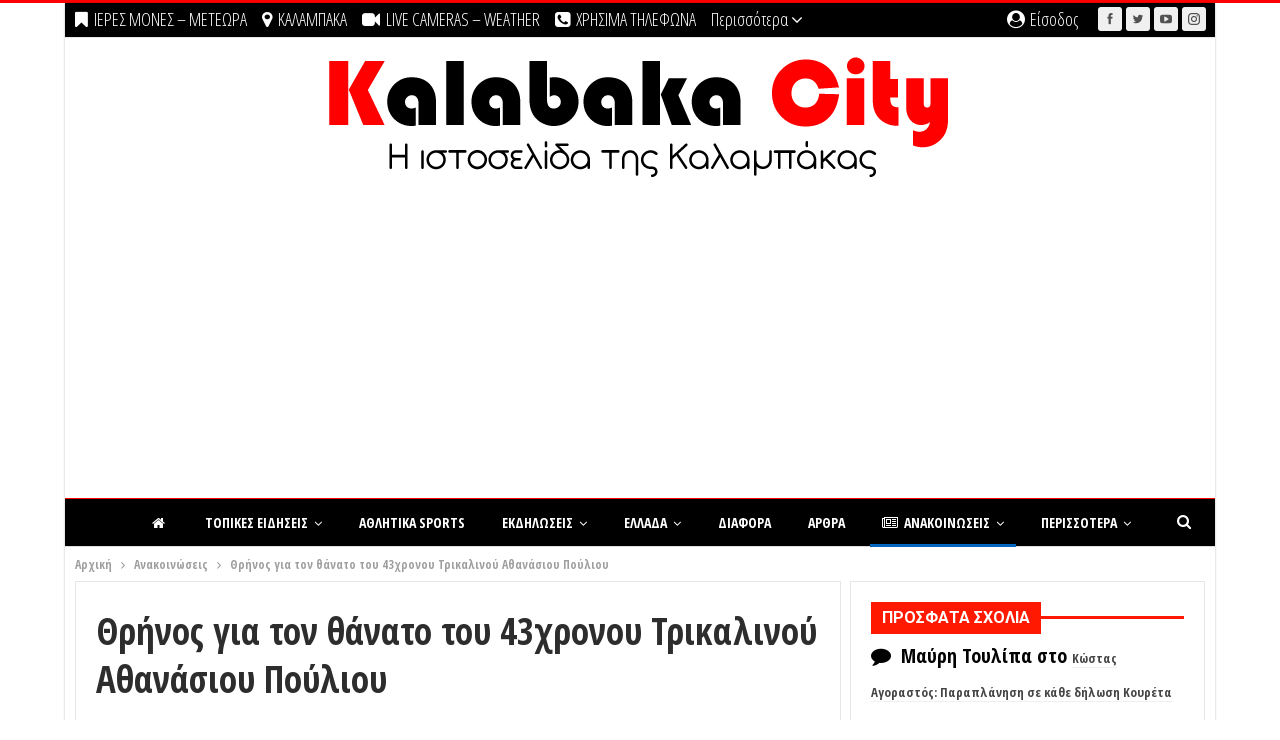

--- FILE ---
content_type: text/html; charset=utf-8
request_url: https://www.google.com/recaptcha/api2/anchor?ar=1&k=6Le2Zl0UAAAAAAVs1tzi7hdYFd_jfKj58XSKJNmb&co=aHR0cHM6Ly93d3cua2FsYWJha2FjaXR5LmdyOjQ0Mw..&hl=en&v=9TiwnJFHeuIw_s0wSd3fiKfN&size=normal&anchor-ms=20000&execute-ms=30000&cb=4q3gjhj7zmt
body_size: 48890
content:
<!DOCTYPE HTML><html dir="ltr" lang="en"><head><meta http-equiv="Content-Type" content="text/html; charset=UTF-8">
<meta http-equiv="X-UA-Compatible" content="IE=edge">
<title>reCAPTCHA</title>
<style type="text/css">
/* cyrillic-ext */
@font-face {
  font-family: 'Roboto';
  font-style: normal;
  font-weight: 400;
  font-stretch: 100%;
  src: url(//fonts.gstatic.com/s/roboto/v48/KFO7CnqEu92Fr1ME7kSn66aGLdTylUAMa3GUBHMdazTgWw.woff2) format('woff2');
  unicode-range: U+0460-052F, U+1C80-1C8A, U+20B4, U+2DE0-2DFF, U+A640-A69F, U+FE2E-FE2F;
}
/* cyrillic */
@font-face {
  font-family: 'Roboto';
  font-style: normal;
  font-weight: 400;
  font-stretch: 100%;
  src: url(//fonts.gstatic.com/s/roboto/v48/KFO7CnqEu92Fr1ME7kSn66aGLdTylUAMa3iUBHMdazTgWw.woff2) format('woff2');
  unicode-range: U+0301, U+0400-045F, U+0490-0491, U+04B0-04B1, U+2116;
}
/* greek-ext */
@font-face {
  font-family: 'Roboto';
  font-style: normal;
  font-weight: 400;
  font-stretch: 100%;
  src: url(//fonts.gstatic.com/s/roboto/v48/KFO7CnqEu92Fr1ME7kSn66aGLdTylUAMa3CUBHMdazTgWw.woff2) format('woff2');
  unicode-range: U+1F00-1FFF;
}
/* greek */
@font-face {
  font-family: 'Roboto';
  font-style: normal;
  font-weight: 400;
  font-stretch: 100%;
  src: url(//fonts.gstatic.com/s/roboto/v48/KFO7CnqEu92Fr1ME7kSn66aGLdTylUAMa3-UBHMdazTgWw.woff2) format('woff2');
  unicode-range: U+0370-0377, U+037A-037F, U+0384-038A, U+038C, U+038E-03A1, U+03A3-03FF;
}
/* math */
@font-face {
  font-family: 'Roboto';
  font-style: normal;
  font-weight: 400;
  font-stretch: 100%;
  src: url(//fonts.gstatic.com/s/roboto/v48/KFO7CnqEu92Fr1ME7kSn66aGLdTylUAMawCUBHMdazTgWw.woff2) format('woff2');
  unicode-range: U+0302-0303, U+0305, U+0307-0308, U+0310, U+0312, U+0315, U+031A, U+0326-0327, U+032C, U+032F-0330, U+0332-0333, U+0338, U+033A, U+0346, U+034D, U+0391-03A1, U+03A3-03A9, U+03B1-03C9, U+03D1, U+03D5-03D6, U+03F0-03F1, U+03F4-03F5, U+2016-2017, U+2034-2038, U+203C, U+2040, U+2043, U+2047, U+2050, U+2057, U+205F, U+2070-2071, U+2074-208E, U+2090-209C, U+20D0-20DC, U+20E1, U+20E5-20EF, U+2100-2112, U+2114-2115, U+2117-2121, U+2123-214F, U+2190, U+2192, U+2194-21AE, U+21B0-21E5, U+21F1-21F2, U+21F4-2211, U+2213-2214, U+2216-22FF, U+2308-230B, U+2310, U+2319, U+231C-2321, U+2336-237A, U+237C, U+2395, U+239B-23B7, U+23D0, U+23DC-23E1, U+2474-2475, U+25AF, U+25B3, U+25B7, U+25BD, U+25C1, U+25CA, U+25CC, U+25FB, U+266D-266F, U+27C0-27FF, U+2900-2AFF, U+2B0E-2B11, U+2B30-2B4C, U+2BFE, U+3030, U+FF5B, U+FF5D, U+1D400-1D7FF, U+1EE00-1EEFF;
}
/* symbols */
@font-face {
  font-family: 'Roboto';
  font-style: normal;
  font-weight: 400;
  font-stretch: 100%;
  src: url(//fonts.gstatic.com/s/roboto/v48/KFO7CnqEu92Fr1ME7kSn66aGLdTylUAMaxKUBHMdazTgWw.woff2) format('woff2');
  unicode-range: U+0001-000C, U+000E-001F, U+007F-009F, U+20DD-20E0, U+20E2-20E4, U+2150-218F, U+2190, U+2192, U+2194-2199, U+21AF, U+21E6-21F0, U+21F3, U+2218-2219, U+2299, U+22C4-22C6, U+2300-243F, U+2440-244A, U+2460-24FF, U+25A0-27BF, U+2800-28FF, U+2921-2922, U+2981, U+29BF, U+29EB, U+2B00-2BFF, U+4DC0-4DFF, U+FFF9-FFFB, U+10140-1018E, U+10190-1019C, U+101A0, U+101D0-101FD, U+102E0-102FB, U+10E60-10E7E, U+1D2C0-1D2D3, U+1D2E0-1D37F, U+1F000-1F0FF, U+1F100-1F1AD, U+1F1E6-1F1FF, U+1F30D-1F30F, U+1F315, U+1F31C, U+1F31E, U+1F320-1F32C, U+1F336, U+1F378, U+1F37D, U+1F382, U+1F393-1F39F, U+1F3A7-1F3A8, U+1F3AC-1F3AF, U+1F3C2, U+1F3C4-1F3C6, U+1F3CA-1F3CE, U+1F3D4-1F3E0, U+1F3ED, U+1F3F1-1F3F3, U+1F3F5-1F3F7, U+1F408, U+1F415, U+1F41F, U+1F426, U+1F43F, U+1F441-1F442, U+1F444, U+1F446-1F449, U+1F44C-1F44E, U+1F453, U+1F46A, U+1F47D, U+1F4A3, U+1F4B0, U+1F4B3, U+1F4B9, U+1F4BB, U+1F4BF, U+1F4C8-1F4CB, U+1F4D6, U+1F4DA, U+1F4DF, U+1F4E3-1F4E6, U+1F4EA-1F4ED, U+1F4F7, U+1F4F9-1F4FB, U+1F4FD-1F4FE, U+1F503, U+1F507-1F50B, U+1F50D, U+1F512-1F513, U+1F53E-1F54A, U+1F54F-1F5FA, U+1F610, U+1F650-1F67F, U+1F687, U+1F68D, U+1F691, U+1F694, U+1F698, U+1F6AD, U+1F6B2, U+1F6B9-1F6BA, U+1F6BC, U+1F6C6-1F6CF, U+1F6D3-1F6D7, U+1F6E0-1F6EA, U+1F6F0-1F6F3, U+1F6F7-1F6FC, U+1F700-1F7FF, U+1F800-1F80B, U+1F810-1F847, U+1F850-1F859, U+1F860-1F887, U+1F890-1F8AD, U+1F8B0-1F8BB, U+1F8C0-1F8C1, U+1F900-1F90B, U+1F93B, U+1F946, U+1F984, U+1F996, U+1F9E9, U+1FA00-1FA6F, U+1FA70-1FA7C, U+1FA80-1FA89, U+1FA8F-1FAC6, U+1FACE-1FADC, U+1FADF-1FAE9, U+1FAF0-1FAF8, U+1FB00-1FBFF;
}
/* vietnamese */
@font-face {
  font-family: 'Roboto';
  font-style: normal;
  font-weight: 400;
  font-stretch: 100%;
  src: url(//fonts.gstatic.com/s/roboto/v48/KFO7CnqEu92Fr1ME7kSn66aGLdTylUAMa3OUBHMdazTgWw.woff2) format('woff2');
  unicode-range: U+0102-0103, U+0110-0111, U+0128-0129, U+0168-0169, U+01A0-01A1, U+01AF-01B0, U+0300-0301, U+0303-0304, U+0308-0309, U+0323, U+0329, U+1EA0-1EF9, U+20AB;
}
/* latin-ext */
@font-face {
  font-family: 'Roboto';
  font-style: normal;
  font-weight: 400;
  font-stretch: 100%;
  src: url(//fonts.gstatic.com/s/roboto/v48/KFO7CnqEu92Fr1ME7kSn66aGLdTylUAMa3KUBHMdazTgWw.woff2) format('woff2');
  unicode-range: U+0100-02BA, U+02BD-02C5, U+02C7-02CC, U+02CE-02D7, U+02DD-02FF, U+0304, U+0308, U+0329, U+1D00-1DBF, U+1E00-1E9F, U+1EF2-1EFF, U+2020, U+20A0-20AB, U+20AD-20C0, U+2113, U+2C60-2C7F, U+A720-A7FF;
}
/* latin */
@font-face {
  font-family: 'Roboto';
  font-style: normal;
  font-weight: 400;
  font-stretch: 100%;
  src: url(//fonts.gstatic.com/s/roboto/v48/KFO7CnqEu92Fr1ME7kSn66aGLdTylUAMa3yUBHMdazQ.woff2) format('woff2');
  unicode-range: U+0000-00FF, U+0131, U+0152-0153, U+02BB-02BC, U+02C6, U+02DA, U+02DC, U+0304, U+0308, U+0329, U+2000-206F, U+20AC, U+2122, U+2191, U+2193, U+2212, U+2215, U+FEFF, U+FFFD;
}
/* cyrillic-ext */
@font-face {
  font-family: 'Roboto';
  font-style: normal;
  font-weight: 500;
  font-stretch: 100%;
  src: url(//fonts.gstatic.com/s/roboto/v48/KFO7CnqEu92Fr1ME7kSn66aGLdTylUAMa3GUBHMdazTgWw.woff2) format('woff2');
  unicode-range: U+0460-052F, U+1C80-1C8A, U+20B4, U+2DE0-2DFF, U+A640-A69F, U+FE2E-FE2F;
}
/* cyrillic */
@font-face {
  font-family: 'Roboto';
  font-style: normal;
  font-weight: 500;
  font-stretch: 100%;
  src: url(//fonts.gstatic.com/s/roboto/v48/KFO7CnqEu92Fr1ME7kSn66aGLdTylUAMa3iUBHMdazTgWw.woff2) format('woff2');
  unicode-range: U+0301, U+0400-045F, U+0490-0491, U+04B0-04B1, U+2116;
}
/* greek-ext */
@font-face {
  font-family: 'Roboto';
  font-style: normal;
  font-weight: 500;
  font-stretch: 100%;
  src: url(//fonts.gstatic.com/s/roboto/v48/KFO7CnqEu92Fr1ME7kSn66aGLdTylUAMa3CUBHMdazTgWw.woff2) format('woff2');
  unicode-range: U+1F00-1FFF;
}
/* greek */
@font-face {
  font-family: 'Roboto';
  font-style: normal;
  font-weight: 500;
  font-stretch: 100%;
  src: url(//fonts.gstatic.com/s/roboto/v48/KFO7CnqEu92Fr1ME7kSn66aGLdTylUAMa3-UBHMdazTgWw.woff2) format('woff2');
  unicode-range: U+0370-0377, U+037A-037F, U+0384-038A, U+038C, U+038E-03A1, U+03A3-03FF;
}
/* math */
@font-face {
  font-family: 'Roboto';
  font-style: normal;
  font-weight: 500;
  font-stretch: 100%;
  src: url(//fonts.gstatic.com/s/roboto/v48/KFO7CnqEu92Fr1ME7kSn66aGLdTylUAMawCUBHMdazTgWw.woff2) format('woff2');
  unicode-range: U+0302-0303, U+0305, U+0307-0308, U+0310, U+0312, U+0315, U+031A, U+0326-0327, U+032C, U+032F-0330, U+0332-0333, U+0338, U+033A, U+0346, U+034D, U+0391-03A1, U+03A3-03A9, U+03B1-03C9, U+03D1, U+03D5-03D6, U+03F0-03F1, U+03F4-03F5, U+2016-2017, U+2034-2038, U+203C, U+2040, U+2043, U+2047, U+2050, U+2057, U+205F, U+2070-2071, U+2074-208E, U+2090-209C, U+20D0-20DC, U+20E1, U+20E5-20EF, U+2100-2112, U+2114-2115, U+2117-2121, U+2123-214F, U+2190, U+2192, U+2194-21AE, U+21B0-21E5, U+21F1-21F2, U+21F4-2211, U+2213-2214, U+2216-22FF, U+2308-230B, U+2310, U+2319, U+231C-2321, U+2336-237A, U+237C, U+2395, U+239B-23B7, U+23D0, U+23DC-23E1, U+2474-2475, U+25AF, U+25B3, U+25B7, U+25BD, U+25C1, U+25CA, U+25CC, U+25FB, U+266D-266F, U+27C0-27FF, U+2900-2AFF, U+2B0E-2B11, U+2B30-2B4C, U+2BFE, U+3030, U+FF5B, U+FF5D, U+1D400-1D7FF, U+1EE00-1EEFF;
}
/* symbols */
@font-face {
  font-family: 'Roboto';
  font-style: normal;
  font-weight: 500;
  font-stretch: 100%;
  src: url(//fonts.gstatic.com/s/roboto/v48/KFO7CnqEu92Fr1ME7kSn66aGLdTylUAMaxKUBHMdazTgWw.woff2) format('woff2');
  unicode-range: U+0001-000C, U+000E-001F, U+007F-009F, U+20DD-20E0, U+20E2-20E4, U+2150-218F, U+2190, U+2192, U+2194-2199, U+21AF, U+21E6-21F0, U+21F3, U+2218-2219, U+2299, U+22C4-22C6, U+2300-243F, U+2440-244A, U+2460-24FF, U+25A0-27BF, U+2800-28FF, U+2921-2922, U+2981, U+29BF, U+29EB, U+2B00-2BFF, U+4DC0-4DFF, U+FFF9-FFFB, U+10140-1018E, U+10190-1019C, U+101A0, U+101D0-101FD, U+102E0-102FB, U+10E60-10E7E, U+1D2C0-1D2D3, U+1D2E0-1D37F, U+1F000-1F0FF, U+1F100-1F1AD, U+1F1E6-1F1FF, U+1F30D-1F30F, U+1F315, U+1F31C, U+1F31E, U+1F320-1F32C, U+1F336, U+1F378, U+1F37D, U+1F382, U+1F393-1F39F, U+1F3A7-1F3A8, U+1F3AC-1F3AF, U+1F3C2, U+1F3C4-1F3C6, U+1F3CA-1F3CE, U+1F3D4-1F3E0, U+1F3ED, U+1F3F1-1F3F3, U+1F3F5-1F3F7, U+1F408, U+1F415, U+1F41F, U+1F426, U+1F43F, U+1F441-1F442, U+1F444, U+1F446-1F449, U+1F44C-1F44E, U+1F453, U+1F46A, U+1F47D, U+1F4A3, U+1F4B0, U+1F4B3, U+1F4B9, U+1F4BB, U+1F4BF, U+1F4C8-1F4CB, U+1F4D6, U+1F4DA, U+1F4DF, U+1F4E3-1F4E6, U+1F4EA-1F4ED, U+1F4F7, U+1F4F9-1F4FB, U+1F4FD-1F4FE, U+1F503, U+1F507-1F50B, U+1F50D, U+1F512-1F513, U+1F53E-1F54A, U+1F54F-1F5FA, U+1F610, U+1F650-1F67F, U+1F687, U+1F68D, U+1F691, U+1F694, U+1F698, U+1F6AD, U+1F6B2, U+1F6B9-1F6BA, U+1F6BC, U+1F6C6-1F6CF, U+1F6D3-1F6D7, U+1F6E0-1F6EA, U+1F6F0-1F6F3, U+1F6F7-1F6FC, U+1F700-1F7FF, U+1F800-1F80B, U+1F810-1F847, U+1F850-1F859, U+1F860-1F887, U+1F890-1F8AD, U+1F8B0-1F8BB, U+1F8C0-1F8C1, U+1F900-1F90B, U+1F93B, U+1F946, U+1F984, U+1F996, U+1F9E9, U+1FA00-1FA6F, U+1FA70-1FA7C, U+1FA80-1FA89, U+1FA8F-1FAC6, U+1FACE-1FADC, U+1FADF-1FAE9, U+1FAF0-1FAF8, U+1FB00-1FBFF;
}
/* vietnamese */
@font-face {
  font-family: 'Roboto';
  font-style: normal;
  font-weight: 500;
  font-stretch: 100%;
  src: url(//fonts.gstatic.com/s/roboto/v48/KFO7CnqEu92Fr1ME7kSn66aGLdTylUAMa3OUBHMdazTgWw.woff2) format('woff2');
  unicode-range: U+0102-0103, U+0110-0111, U+0128-0129, U+0168-0169, U+01A0-01A1, U+01AF-01B0, U+0300-0301, U+0303-0304, U+0308-0309, U+0323, U+0329, U+1EA0-1EF9, U+20AB;
}
/* latin-ext */
@font-face {
  font-family: 'Roboto';
  font-style: normal;
  font-weight: 500;
  font-stretch: 100%;
  src: url(//fonts.gstatic.com/s/roboto/v48/KFO7CnqEu92Fr1ME7kSn66aGLdTylUAMa3KUBHMdazTgWw.woff2) format('woff2');
  unicode-range: U+0100-02BA, U+02BD-02C5, U+02C7-02CC, U+02CE-02D7, U+02DD-02FF, U+0304, U+0308, U+0329, U+1D00-1DBF, U+1E00-1E9F, U+1EF2-1EFF, U+2020, U+20A0-20AB, U+20AD-20C0, U+2113, U+2C60-2C7F, U+A720-A7FF;
}
/* latin */
@font-face {
  font-family: 'Roboto';
  font-style: normal;
  font-weight: 500;
  font-stretch: 100%;
  src: url(//fonts.gstatic.com/s/roboto/v48/KFO7CnqEu92Fr1ME7kSn66aGLdTylUAMa3yUBHMdazQ.woff2) format('woff2');
  unicode-range: U+0000-00FF, U+0131, U+0152-0153, U+02BB-02BC, U+02C6, U+02DA, U+02DC, U+0304, U+0308, U+0329, U+2000-206F, U+20AC, U+2122, U+2191, U+2193, U+2212, U+2215, U+FEFF, U+FFFD;
}
/* cyrillic-ext */
@font-face {
  font-family: 'Roboto';
  font-style: normal;
  font-weight: 900;
  font-stretch: 100%;
  src: url(//fonts.gstatic.com/s/roboto/v48/KFO7CnqEu92Fr1ME7kSn66aGLdTylUAMa3GUBHMdazTgWw.woff2) format('woff2');
  unicode-range: U+0460-052F, U+1C80-1C8A, U+20B4, U+2DE0-2DFF, U+A640-A69F, U+FE2E-FE2F;
}
/* cyrillic */
@font-face {
  font-family: 'Roboto';
  font-style: normal;
  font-weight: 900;
  font-stretch: 100%;
  src: url(//fonts.gstatic.com/s/roboto/v48/KFO7CnqEu92Fr1ME7kSn66aGLdTylUAMa3iUBHMdazTgWw.woff2) format('woff2');
  unicode-range: U+0301, U+0400-045F, U+0490-0491, U+04B0-04B1, U+2116;
}
/* greek-ext */
@font-face {
  font-family: 'Roboto';
  font-style: normal;
  font-weight: 900;
  font-stretch: 100%;
  src: url(//fonts.gstatic.com/s/roboto/v48/KFO7CnqEu92Fr1ME7kSn66aGLdTylUAMa3CUBHMdazTgWw.woff2) format('woff2');
  unicode-range: U+1F00-1FFF;
}
/* greek */
@font-face {
  font-family: 'Roboto';
  font-style: normal;
  font-weight: 900;
  font-stretch: 100%;
  src: url(//fonts.gstatic.com/s/roboto/v48/KFO7CnqEu92Fr1ME7kSn66aGLdTylUAMa3-UBHMdazTgWw.woff2) format('woff2');
  unicode-range: U+0370-0377, U+037A-037F, U+0384-038A, U+038C, U+038E-03A1, U+03A3-03FF;
}
/* math */
@font-face {
  font-family: 'Roboto';
  font-style: normal;
  font-weight: 900;
  font-stretch: 100%;
  src: url(//fonts.gstatic.com/s/roboto/v48/KFO7CnqEu92Fr1ME7kSn66aGLdTylUAMawCUBHMdazTgWw.woff2) format('woff2');
  unicode-range: U+0302-0303, U+0305, U+0307-0308, U+0310, U+0312, U+0315, U+031A, U+0326-0327, U+032C, U+032F-0330, U+0332-0333, U+0338, U+033A, U+0346, U+034D, U+0391-03A1, U+03A3-03A9, U+03B1-03C9, U+03D1, U+03D5-03D6, U+03F0-03F1, U+03F4-03F5, U+2016-2017, U+2034-2038, U+203C, U+2040, U+2043, U+2047, U+2050, U+2057, U+205F, U+2070-2071, U+2074-208E, U+2090-209C, U+20D0-20DC, U+20E1, U+20E5-20EF, U+2100-2112, U+2114-2115, U+2117-2121, U+2123-214F, U+2190, U+2192, U+2194-21AE, U+21B0-21E5, U+21F1-21F2, U+21F4-2211, U+2213-2214, U+2216-22FF, U+2308-230B, U+2310, U+2319, U+231C-2321, U+2336-237A, U+237C, U+2395, U+239B-23B7, U+23D0, U+23DC-23E1, U+2474-2475, U+25AF, U+25B3, U+25B7, U+25BD, U+25C1, U+25CA, U+25CC, U+25FB, U+266D-266F, U+27C0-27FF, U+2900-2AFF, U+2B0E-2B11, U+2B30-2B4C, U+2BFE, U+3030, U+FF5B, U+FF5D, U+1D400-1D7FF, U+1EE00-1EEFF;
}
/* symbols */
@font-face {
  font-family: 'Roboto';
  font-style: normal;
  font-weight: 900;
  font-stretch: 100%;
  src: url(//fonts.gstatic.com/s/roboto/v48/KFO7CnqEu92Fr1ME7kSn66aGLdTylUAMaxKUBHMdazTgWw.woff2) format('woff2');
  unicode-range: U+0001-000C, U+000E-001F, U+007F-009F, U+20DD-20E0, U+20E2-20E4, U+2150-218F, U+2190, U+2192, U+2194-2199, U+21AF, U+21E6-21F0, U+21F3, U+2218-2219, U+2299, U+22C4-22C6, U+2300-243F, U+2440-244A, U+2460-24FF, U+25A0-27BF, U+2800-28FF, U+2921-2922, U+2981, U+29BF, U+29EB, U+2B00-2BFF, U+4DC0-4DFF, U+FFF9-FFFB, U+10140-1018E, U+10190-1019C, U+101A0, U+101D0-101FD, U+102E0-102FB, U+10E60-10E7E, U+1D2C0-1D2D3, U+1D2E0-1D37F, U+1F000-1F0FF, U+1F100-1F1AD, U+1F1E6-1F1FF, U+1F30D-1F30F, U+1F315, U+1F31C, U+1F31E, U+1F320-1F32C, U+1F336, U+1F378, U+1F37D, U+1F382, U+1F393-1F39F, U+1F3A7-1F3A8, U+1F3AC-1F3AF, U+1F3C2, U+1F3C4-1F3C6, U+1F3CA-1F3CE, U+1F3D4-1F3E0, U+1F3ED, U+1F3F1-1F3F3, U+1F3F5-1F3F7, U+1F408, U+1F415, U+1F41F, U+1F426, U+1F43F, U+1F441-1F442, U+1F444, U+1F446-1F449, U+1F44C-1F44E, U+1F453, U+1F46A, U+1F47D, U+1F4A3, U+1F4B0, U+1F4B3, U+1F4B9, U+1F4BB, U+1F4BF, U+1F4C8-1F4CB, U+1F4D6, U+1F4DA, U+1F4DF, U+1F4E3-1F4E6, U+1F4EA-1F4ED, U+1F4F7, U+1F4F9-1F4FB, U+1F4FD-1F4FE, U+1F503, U+1F507-1F50B, U+1F50D, U+1F512-1F513, U+1F53E-1F54A, U+1F54F-1F5FA, U+1F610, U+1F650-1F67F, U+1F687, U+1F68D, U+1F691, U+1F694, U+1F698, U+1F6AD, U+1F6B2, U+1F6B9-1F6BA, U+1F6BC, U+1F6C6-1F6CF, U+1F6D3-1F6D7, U+1F6E0-1F6EA, U+1F6F0-1F6F3, U+1F6F7-1F6FC, U+1F700-1F7FF, U+1F800-1F80B, U+1F810-1F847, U+1F850-1F859, U+1F860-1F887, U+1F890-1F8AD, U+1F8B0-1F8BB, U+1F8C0-1F8C1, U+1F900-1F90B, U+1F93B, U+1F946, U+1F984, U+1F996, U+1F9E9, U+1FA00-1FA6F, U+1FA70-1FA7C, U+1FA80-1FA89, U+1FA8F-1FAC6, U+1FACE-1FADC, U+1FADF-1FAE9, U+1FAF0-1FAF8, U+1FB00-1FBFF;
}
/* vietnamese */
@font-face {
  font-family: 'Roboto';
  font-style: normal;
  font-weight: 900;
  font-stretch: 100%;
  src: url(//fonts.gstatic.com/s/roboto/v48/KFO7CnqEu92Fr1ME7kSn66aGLdTylUAMa3OUBHMdazTgWw.woff2) format('woff2');
  unicode-range: U+0102-0103, U+0110-0111, U+0128-0129, U+0168-0169, U+01A0-01A1, U+01AF-01B0, U+0300-0301, U+0303-0304, U+0308-0309, U+0323, U+0329, U+1EA0-1EF9, U+20AB;
}
/* latin-ext */
@font-face {
  font-family: 'Roboto';
  font-style: normal;
  font-weight: 900;
  font-stretch: 100%;
  src: url(//fonts.gstatic.com/s/roboto/v48/KFO7CnqEu92Fr1ME7kSn66aGLdTylUAMa3KUBHMdazTgWw.woff2) format('woff2');
  unicode-range: U+0100-02BA, U+02BD-02C5, U+02C7-02CC, U+02CE-02D7, U+02DD-02FF, U+0304, U+0308, U+0329, U+1D00-1DBF, U+1E00-1E9F, U+1EF2-1EFF, U+2020, U+20A0-20AB, U+20AD-20C0, U+2113, U+2C60-2C7F, U+A720-A7FF;
}
/* latin */
@font-face {
  font-family: 'Roboto';
  font-style: normal;
  font-weight: 900;
  font-stretch: 100%;
  src: url(//fonts.gstatic.com/s/roboto/v48/KFO7CnqEu92Fr1ME7kSn66aGLdTylUAMa3yUBHMdazQ.woff2) format('woff2');
  unicode-range: U+0000-00FF, U+0131, U+0152-0153, U+02BB-02BC, U+02C6, U+02DA, U+02DC, U+0304, U+0308, U+0329, U+2000-206F, U+20AC, U+2122, U+2191, U+2193, U+2212, U+2215, U+FEFF, U+FFFD;
}

</style>
<link rel="stylesheet" type="text/css" href="https://www.gstatic.com/recaptcha/releases/9TiwnJFHeuIw_s0wSd3fiKfN/styles__ltr.css">
<script nonce="hGxmXc8sED3N3belzPuWrA" type="text/javascript">window['__recaptcha_api'] = 'https://www.google.com/recaptcha/api2/';</script>
<script type="text/javascript" src="https://www.gstatic.com/recaptcha/releases/9TiwnJFHeuIw_s0wSd3fiKfN/recaptcha__en.js" nonce="hGxmXc8sED3N3belzPuWrA">
      
    </script></head>
<body><div id="rc-anchor-alert" class="rc-anchor-alert"></div>
<input type="hidden" id="recaptcha-token" value="[base64]">
<script type="text/javascript" nonce="hGxmXc8sED3N3belzPuWrA">
      recaptcha.anchor.Main.init("[\x22ainput\x22,[\x22bgdata\x22,\x22\x22,\[base64]/[base64]/[base64]/[base64]/[base64]/[base64]/[base64]/[base64]/[base64]/[base64]\\u003d\x22,\[base64]\\u003d\\u003d\x22,\x22w6RPw6PCllonOyQUDk41JEfCg8OdwpBPSmbDs8OLLg7Cq25WwqHDvcKAwp7DhcKBVgJyAQ9qP2s8dFjDgMOMPgQ9wovDgQXDv8OeCXBqw64Xwpt5wqHCscKAw5Jjf1R3F8OHaQw2w40Ld8KtPhfCkMOpw4VEwprDl8OxZcKHwp3Ct0LCiUtVwoLDt8OTw5vDoG/DgMOjwpHCgMOnF8K0BcK1ccKPwprDrMOJF8Kpw43Cm8OewpkkWhbDlWjDoE9fw453AsODwqBkJcOlw4M3YMKhIsO4wr8kw554VAHChMKqSj7Dph7CsS/Cm8KoIsO9wpoKwq/DjwJUMjYBw5FLwpQadMKkW2PDsxRtQXPDvMKJwr5+UMKCQsKnwpAxXsOkw71bFWITwpPDrcKcNHnDiMOewovDuMKMTyVfw6h/[base64]/CqMKCw6Z3w5bDhRE0w53DkgxedcOVQsO2w5XCjGF+wobDtzshOkHCqgEdw4AVw4vDug9twpQJKgHCosKzwpjCtE7DtsOfwrogTcKjYMKLQw0rwrvDjTPCpcKTUyBGQBsrahzCuRgoT3g/[base64]/CpsKld38Iw5B/[base64]/[base64]/BRQyNk0AAsK0w4/[base64]/w5IZw7zDjzgTMMKfHcOJY8OJOsKIw74NU8KBHBXDj8KzBMK9w61aaEfDqcOhw77DvgDCsn00ZChXRlZzworDpXbCqjTDisKicnLDpjzCqFTCrE/DlcKowqAOw4E4S0UEwovCk3I+w5jDgcKDwprDvXY0w4bDkGIfAUN/[base64]/DuMOMcSHCrA/CgsKGO8Oiw6zCvEDCscKhDMOHEMO+V1JRw4QZaMK7IsO0YMKQw5rDqAvDosK3w7UYCMOGAG/DimlUwp0+aMOrHzdtUsO5wpJTambCr0bDhV3CmlLCg1Bzw7UMw47Di0XCghILwrBpw5jCtg/DmsOEVF/[base64]/DpMOQaMOKwpNzwqnDjB5cwrPCgMOiFMOaNsKSwprCnMKqN8OPwohjw4jDp8OYbxsUwp7ChnxKw6hANmZhwrPDtzfCnmPDpcKNSy/CsMOnXHlEUiNywo8DLx8MeMOMXVFJMFM4ChNlJMOoF8OyDMKnAcK1wrAzH8OLLcOrTkDDlMOHPg/CnGzDr8OQasOrC2VPE8K5bg7CksO5ZMOkw71ybsO4ckHCtmBrQMKfwr7CrEDDm8K/ECUKGA7CtjNTwo9CVsKcw5PDlAlYwp9DwrnDu0TCmnXCqWbDgsKVwp5MG8KNGMKgw6hKw4HCvC/Dr8OPw77Dn8ORUcKQZcOHMzgWwrzCsGfCtirDl0JSw6h1w43Cj8OHw51mMcKuAsONw5nDqMO1S8KNwqDDn0PCkWDDvGLCmVAuw71BXMKgw4tJd1ASwoPDoH5bfWTCnCXCrMO1Mkh5w5PDsRXDkSlqw78EwqrDjsKAwphHIsKiAMKmBMODw4MtwrHCrAIQOMK3AcKjw4/DhcO2wrTDvMO0XsKBw4/Cj8Ojw7PCsMKTw4gHwpFyaAg1ecKJwoLDmcOvMmhcDn4Tw54/OB3CsMOXEMOxw7DCrcKww6/DnMOgPcOHXAbDp8KwRcORWR/Ct8KUwoRew4rCgcKIw5DCnCDCoSzCjMKeSxDCk3/Dml9jwqrCncOqw70wwrfCkMKJNcKewqPCksKewpVfXMKWw6nDizDDs1/[base64]/[base64]/CgMOQOynCmTHDssKAScKtUmPDhsOvJR44X0c7ek5lwq3CoVHCmTlxwqnCtzTCnxt3H8OBw7vCh3nDpycLw4/DjcKDNyXCvMOpX8OLIkkYNzTDvRZJwqAHwqDDlCTDvwAFwpTDnsKGX8KIFsK5w5fDncOgwrt4D8KVKsKYImvCnVjDh0BrASTCssK7wrIWdmpSwrrDsVcUcz3DnncjNMKpfm1Bw5HCqy3Cv30Jw4J3wq9yQy/CksKzLVNPLx9dw7bDrxJZwqnDusKARynCv8KEw53DqW3DszzCtMKOwrnDhsKbwpxOMcKmw4vCrhnCjQbClyLCtH1ywr9Tw4DDtA/[base64]/DhMOzIsOoHMOXIDXCmWDDnQzDlWbDp8KsBMOmBcO3ImfDoQbDuALDosOqwrXCjMOEw6ZEWcO/w5BcNh3DnUjCo2LCgnrDgCcZV1PDrMO2w6/DoMOOwqzDgj0pbS3DlwAhc8K/wqXCjcKPw5nDvzfClUhcXnAucGhiXFnDi2/Cl8KEwq/[base64]/[base64]/Co8Omw5oibGg1wppswojDhl7CnU7ChSksRMONH8OPw7VfBMKCw59iTUPDpUZAwozDgw7DvU58bzbDiMOeEcO/[base64]/DkMKLwqcgIMO4w5rClyMjw4LCpcO9w6jDm8O0woRWw6XDilzDrRLDpsOIwobCtcK7w4rCj8Orw5PCk8KTSz08MsK+wotOwq04FG/CjFvDosOGwrXDhcKUOcKAwo7DnsOCAR01VBwoSsKdYMOkw4XDj0DCqxorwrHChcKXwprDrzvDoHnDqgbCrz7CgCIWw7IowoALw7Z5wobDgWU8wpINw43Cp8KQdsKaw4QNccKcw6XDmmnCtlleSA1MKMOFfXzCgsKlw4deXCjCq8K/LMO1fBh8wpRtRnVgHh00wq5Lf2Qkw75ww5NCccKfw5BnXMKMwrDClHAhS8K9wrrCtcOcTMOhQsO5dQzDnMKswrAPw5t2wqdZYcOrw5d8w6fCncKSCMKJbVjCoMKSwrTDmsOfR8OCB8OUw7RRwoUVYG0bwrbDu8O/wrDClS3DhsOLw7BWw7vDsmLCrEZ0B8OhwrLDizF9BkHCu1YXNsK0KsKkKMKWPUvDpTV+wqrCv8OaPhnCry4dI8OyYMK7wo8HU1/[base64]/CqSPDuMKKw4dnwpodwrZfwq9sw4g1QjDDpjthJmQQdMK/H2DDksO2ekDDpXILPmtsw5gAw5DCvS5Zwr0KGmPCiCtww7PDkCtmw4nDsk/DhSw3IMOrw5DDkXgywqPDu3JBw59eO8KbaMK/Y8KDAsOaLMKTI1xyw6BRw4vDjQE8Oz4awrLCgMK0NSxSwpPDpWYpw6oyw4fCvgbCvynDtULCmsOyFcK/wqBuwq4RwqsQB8Kvw7DDpUgCasOFLmTDlm/CksO9bULDlTlDeHFsTcKRDxQZw5ATwrDDsnIXw6vDpsKYwpjChCsNI8Knw4nDtsOIwrZcw7koAHxtQCPCryTDui/[base64]/wowUOcKGw4Q9wrLCiMOHL0PCisKkwrVSaz5bw4cCSisSw6trY8O5wrnDu8O+OFZuNF3DnMKmw4PCl3bCt8OiCcOzCnzCr8KQJ27DqypMOHZLf8KSw6zDiMKvwpTCoQIcCcO0PFzDjkc2wqdVw6fCusKOAiViGsKmPcORLEbCujXDr8O9eHBQegItw47DpR/DqzzCoE3DvMOAMMK/KcK7wprCvsKqTClvwrvCvcO6OwVQw4nDrsOvwrvDtcOBIcKZVFpKw4dPwrUdwqXDm8OVwp4tXG/[base64]/Dp2rDisORdMKkw4c4wrbDqQQiwrZpw7vCtmcYw77DrkTDtsKMwqzDgMK2asKHUWJsw5fDmyc/PsKdwpYUwpx1w65zKzMBX8Oow7h6Gg95w5NUw6zDj2wvVsOzYFcoA3LCvXHDiRF4wpF3w6nDnMOMKcObaX9YKcODFsOvw6Vfwq9bQRXDoAduJsKuQH/CpGrDpMOnwr4UTMKpfMOUwoRUwplmw4PDigxywo0Jwqx5TcODNXkpw5HCm8KLJ0vDqcOtw7Yrwr5cw5tCagLDj2LDgVLDiAAmMgtnVsKuK8KOwrQ9DhrDtMKXw43Cq8OeOk/[base64]/wrfCuH/CuyzChllHD8KxD8KLMAcMwpNswqA8wqnCo8OmWWrDnlc9ScKfHVzDjyBRWcOOw5jCs8K6wofCvMOcUFvDjcKvwpcAw7/Dn0TCtSI2wr7DtWIwwrLDk8O3d8OOwo/DmcKZEWsxwq/Ch0IVKcOBwrsgacOow7IYU1BLBMOADsKpEU3Cp1hnwp8Mw4rDvcKow7FcacOywprCqMKCw6HChFXDlVUxwp7CusK6w4DDncKHF8OkwoglGF13X8Okw5XCohoPBAbChMOJGFRfwrDCsBhEw64fa8KdKcOUVsOyVUs6LMOEw7jCnks9w6EwP8Kiwr42UlDCl8Ogwr/CrMOGPsOedFfDoid1wrsYw49OOjLCjsKtGMONw6ome8OuSGHCssOgwoLCqQwow4x1RMOTwpZDbMKsS3Naw4YIw4HCkcKdwr9jwpksw6lWZWjClsONwovCgcOZw5siYsOGw5fDlW4JwoTDvcOOwo7Duk8YKcKhwosgAT9QE8OSw6rDuMKzwphrYBdww607w4XCjg/[base64]/DvsKtwqJUw6AIFcKRXsOiw77CmcOFHsO6wpHCj0Y1GsOaLV/[base64]/wrtfOsKcBcOoNHstNWZ1wrzCin19w6zCoErCsEjDuMKoUG7CoVBWFcOcw6Fsw4lYAcOnNEQGSMOsXMKGw7pZw4gyPFVQdcOkw7zCksOBOMK/[base64]/Cq8OsDEPCl8Knw5w8w41Qw7oyFcKGw5A0w7ZfBA3DpTvCqcK7wr8mw4wSwofCgsKZCcKufSbDhMO7NsO0G2TCuMK6LDDDtnJ8bh3DtCPDvFcDeMOaCMKzwpLDpMK9Q8Kawr4yw5MsZ0MwwoUYw7DCpcOTVsKlw48UwoJuOsKZw6HDnsOewokdTsK/w4Yjw47CmGTCo8Kqwp7Ch8O+wpt/PMK0BMOOw7fDg0bCo8O0woJjKTEALk7Ds8KAXWUILcKHUGrCn8O3wqLDkyMQw5/Do3/[base64]/bAnChcOww4HDsMKTwrPCkMOHCMOtKMKFQMK6T8ONwqtcYcKsbAJYwrHDh1fDh8KZWMKLw5M5Z8O9TsOmw7B4w5Y7woTCoMKSWiPDozPCkhtXwpfCmknDrsOkYMOZw7E/SsK2DXNvwo0UUMOCVzVHYBpewrPClMO9w4LChlxxUsODw7cQNxXDgEMYAcKZK8KTwqhAwr9iw4pMwqDDh8K0C8OvWcK8wo/DoXTDiXs0wo3CpcKoG8OxV8O3TMK4fsOKMsOBacOaJg9hWMO7FShlDFY6wq5lPcOiw7XCuMOuwrLCglLDvBjCqcO3Q8KkQnE6wolpSAF0BcOVwqAbBcK7w5zCisOjPgUyW8KIwq/[base64]/CrMO4wrcXNWHChXhtO3DDmR/DisK5w4/DgcOmMsO4wrjDgUdSw7pvGcKbwo1Se2PCtMK/Y8K4wqoPwoQHBlgDZMOaw7nDv8KCNsKPJ8OSwpzCqDEAw5fClsKqEMKoLy7Dv2NSwrnDucO9wojDqcKhw4dMAcO5w6Q1JMKjG3QAwrnDlwcFbn0cExXDiBPDvDQuXATCtcOew4NsLcKQACcUw6pyRsOIwpdUw6PCmzNBc8OYwrNZaMKowrw8RWImw4EVwoZGwrnDlMK/w6/DtH1lw5Yrw5TDgCQPZcO9wrpdZMKpFHTCsBDDlGQZJ8KaX1rDgRQ0IsKtKMKhwpPCqTzDhHYdwpkgw49Mw6lXw57DjcOww6rDm8KlZC/DlzojWmdMVkY8wopfwqsEwrt9w5dRKgHCgB7Cs8K2wqc5w6Baw6fCv0oSw6bChDnDicKyw6/CoxDDhT/[base64]/Ci8OMw67CmsKQw6kNbVBTYRgtwqPCjRbCtXLCrcKjw4zDkMKWEnDDtmvDhcO6w5TDgcOTwpcoSizCuDkVGzbCkMO7AkbDh1jCnsOvwp7Cv0k2fR1Aw5vDgl3CsC1PAnV5w6vDsAo/YT9iJcKubcONHx7DnsKCdsO6w64mbUtiwq3ChcOUIMK5Jn0iMsO0w4HCqjzChlI8wpjDm8OnwoTCrMO9w6vCssKkwpAnw5/[base64]/Dk8OcdDAIYsOZTzFHw5F8w6xoQDQtacO8ZTFFdMKqYA/DlHDCi8Kpw5ZPw5HCmMKDw7vCssKEZDQHw6xET8KLWz7DlMKrwpdqcStewoHCtjbDryw5MMOAwq5JwpJJQsO9HMO9wp7DqWw5bgdTU27DqmfCqG3CmcO/wq7Dq8KvNsK9KWhMwp7DpiR2GMKlw7DCm0wpMnjCvgt0wo5+E8KuMjLDnMOvLMK/bRtXUQNcHsOIEjHCscOrw7QtP1U8w47CvB4ZwrDDiMO9EwsEZUFJw41uw7XCjsKcw4rDlwrCrsOBIMOewrnCrXnDjVzDpC95TsOMDQ7CnMK6MsKYwohxw6fCtT3DhMO4wq1iw5I/woLCkUpSc8KQJC4qwohYw7YewofCilMyKcKMwr8Qwr/DvMKkw77CqRF4PH3CnsOJwopmw6zClTRaWcOnIsKvw7B1w4srYyLDnMOhw7HDgT1gw5/Cg2csw6vDlRILwqjDml5hwp5laGjCs1vDnsKcwoPCh8OewpoKw5nCocKlaFvDnMKRfsOkwrFZwrlyw4vCgUNQwrYyworDsw4Sw67DosO/wqtLWTnDgH4TwpfCukzDj1zCkMKKB8KRXMKMwr3CmcOVwqLCusKFDsKUwrrCs8KTw5hnw6ZzaQE4YmI0HMOoHj/DucKPb8Kiw7FWJCFPwqV7JMO6G8KXSMKuw7k5woFVR8OJw6x9Z8OYwoAsw4lgGsKiHMOcX8KzMU0vwrLCp0rCu8KQwrfDmMKqbcKHdDgcLlsURHpVw7A9Wi7CksOuwokDewNaw7cifFXCq8O3w4nCgmvDicK9e8O2OsKrwpofbcOoTyYJWH4mSm/DrgvDlsKMd8Kkw6vCkcK1UgzDvMO5aiHDi8K/[base64]/CtBfDt8OfH8OMAcONTklYDsOgwrfDlsORw79TasO4VMKfZ8ONc8KKwpRiw78Nw5vCpGcnwrvCk1FdwrLCtjFFw7XDrlV6eFUvasOyw5ESHMKGCcOmacKcKcOhTHMDw5phEDHDsMK6wrXDoT7DqkoIw7l3C8OVGMKiwqTCr2VpTcOyw7vCojRNw5/[base64]/DpD7DncOowpQWw5wze8OJOsOPw6jDpcKbRiTCrsO9w6PCqcO8GAjCqmTDuQR5wpAQwrXDgsOUc0XDsh3CusOteAnCg8KOwq9/dcK8w7Mpw5pYHj4hfcKoB1zCvcOxw6Rcw7bCnMKow5lVCjzDrh7CpjhhwqIbwq0dNycAw79KXxrDjg0Qw4rDnMKWAih8w5NXw5kJw4fDuRrDnBDCs8Oqw4vDmMKOCwdlQcKRwr/CmHTDkR9FF8OeQsKyw44OQsK+wrzCqMKgwr/DqMOZEAt7TBzDjmnCocOYwrzCuyYVw47ChsOsKl3Cu8K/eMOeOsOVwq3Dty7CtSZkSFfCqHABwpLCnyg9XsKuFsO7aXbDkljCv2UWecOIEMO4wpjCmWY0wofCr8KRw49KDCDDrGFoGBzDli06wpTDpknCgWTCtDZUwpsJwpPCv2MPIUkNbsKrPW4mZsO2woMFwoQ/w4oBwqUEdA3DiR1tesOJVcKBw4XCnsOHw4bCmWUXecOQw6ACeMOQVUYafHRhw5oGw5B2w6zDscKFNcKFw6rDgcOZHQQLOQnDlsO9wo91w5VuwpfChyHClsKfw5ZJw6DDoTTCusO+PzQnDkTDrcOqVBcxw7bDhwfCn8OOw5xELnA7wq8hCcO4SsOrw54+woQ/[base64]/[base64]/CjsKlw6jCvW3Cm1fDgMOlcEfCisOLShbDjcOUwqHCiWTDicKTQDjCtMKRQ8KnwoTCkxPDlwdDw5cyLGDCmsOkHcK5VcOyYsOlXMKHwoszVXrCrh/[base64]/wrjDu8KbNMO1wrAUwp1CacOKw6jCg8OLw5vCtcKjwoHCtS9PwpjCqnVnVjTCtg3CrQIXworCl8OoW8KKwoTClcONw4gEB1HCsBPCpsOuwozCozAfwocdRcOKw5zCssKwwp/[base64]/I3DDoMKiUMO6awzDuBdQasKtw5jCoinDhcOOQV02wqYuw5RDwp5fXlMvwqwtwpjDpHwFDcKLdsOIwrVFSho/[base64]/DpcOWw4TCjsOCw6TCu8OALsKBYcO2w6PCh2rCrMKJwpNuwqzCqVNzw6fCp8KZFQddw7/[base64]/DukPDuWDDgMKZAxTDr8KHwqPDv0gpwo8oHMKpwpZyIsKPWMOLwrnCn8O1Dg/Dg8K3w6Bmw6NIw5vCihBlfFzDtsObw5DClxdresOpwqfCl8KXTGrDu8Okw7FyD8Kvw5Uub8KVw5EfEMKIfUTCksKzIsKaS1XDqmV/woYaS37CvcKmwpDDisO6wrrDmMOwRm4Awp/DtcKrwoRuaSTDm8Ote0bDhsOZF3/DmcOEwoUnbMOaSsK7wpQjd0fDrcK2w6fCvCHDisK5w7rDuy3DvMKYw4ZyY1lVXwwSwrnCqMOvdSzCo1FEf8OEw4pOwqc6w7hZIUnCl8OEE0HCgsKUMMOow7PDuDZ6wr/[base64]/Co3dfw7IBwo0cLgvChcKsw4zCqMOTTWzDngvDk8Kiw6zCujNSwqrDh8K/a8KuR8OZwoHDhm5JwpDDvAfDrcKSwpXCkMKmL8KdPB0tw6LCsVNtwqs/[base64]/CssKufMOmB8Kuw5U3wr8+wobCnsKIw6U5w45Uw7XDs8KmAMKubMKeXyjDqsKTwrAuEF3CgcONHFHDlznDt3fCuHwXLgjCkxfCh09rOAxdWsOBO8O/w4krIEXDuVhxVsOhLWRwwrREw5jDksKsccKlwqLCiMOcw6V4w4IZGcKyDDzDqsKdTMORw6LDrS/[base64]/CvSLCv8KJZMKLwosISEHDhMOtFmI9w7DCjcOfw7bCnsK0VMOAwpEbNm/Ds8O5bnsYw47CgB3CgMOmw4jCvnnDkTDCtcKXZnV8O8Knw6Q/MmnDnsO5wqgxIiPCg8K6TcOTJRBvSsKUKD0/[base64]/DhhtsJ8KkwpBScRDDlcOOfWdgw558H8OMD8KzYhskw7IPcsOww4jDicKMQUzChsO/Mi8Yw48UBwFVXMKiwrTCu0t5KcOdw5PCtsK9wofCvA/[base64]/EHwVw47Ctkh9w48CwqnCgFDDtnBJHsKgfnbCjMOywrcbJA/DoD7CoxJTwrzDm8K6WMOWw415w6jCrMKQNUx3B8OLw6DClMKdT8OaNB3CiHhmX8OEwoXDiRkfw742wppaWU7CkMOfWhHCv2h8bcOYw6MBdxfDq3DDg8K1w7vCjAnDtMKKw7pRwrzDqiNDIUoxFVVGw50Qw7XCqj/[base64]/ClcOGwo8KwrXDncKdwoDDoREqwrAhOFjDkW8gwprCuWTDiEJfwozDq1rDqzrChMK7wr84AsOdPcKtw5TDvMK3XmYCwoLDrsO8Lg4ddsOGcwDDrT8ow77Dpk1XQMODwrtyPh/Dq0FEw5vDvsOKwpEkwpBEwqnDvMO9wqhnCU3DqRdgwpRKw5TCgcO9TcKaw63DsMK3EDFRw4ApGsK/BiLDvHBuR1LCt8K+X0LDrMOgw5nDjjZHwrnDvsKcwp0Yw6nDh8Oyw4HCrMOeFsKwJxdObMK3w7lWf1fDo8Orw4jCshrDoMO+w5LDs8OVZU9WOR/CpDjCgMKuEzzCly3Dig3Dr8KVw7Rcwp5tw6TCksKvwqHCucKjWkDDlsKRw593BR8RwqsrJ8OdGcKAJsKYwqB7wp3DvsOdw559W8O9wqfDnWcPwp7Dg8OecMKCwqlkMsOpNMKaK8OaR8Opw6zDjgrDpsKCPMK2WTvCiFzDgBIaw54kw4/DsXHChWPCsMKTDMOsbhTCusOcJMKXcMOdNR/CvMOvwpPDlGJ4DMOUEcKkw4rDvjzDjsO+wovDkcK8R8Kkw7rCq8Osw6zDlzsJBcKwbsOmBSZOQ8O+HBXDkj3Dk8KLTMKQWMKdw6nCjMK/DgHCuMKYw6HCvxFEw5fCs249YMOaTwZvwoDDrSzDt8O3wqbCvMOow7V7IMOZwp/[base64]/YS5BS8KtwpJkw5HCogLCkVw2GVHDucKGwrAdwqjChUPCm8KKwr1/w4ZJPgLClj90wqvCncOaG8Kgw4Yyw5N/cMKif1Uqw47DgxvDvcOAw6QkeFsnWnTCtGTCljwSw7fDqyvCi8OsawLCgMOAdz3DksKlNUUUw5PDsMKNwr7DkcOhBlVBbMK7w51cGnZgwqUBG8KMMcKcw4hyXMKLAxxjeMOpOcOFwoTDusKAw5omdcONPj3CkcKmAEPCjsKtwpbCnWbCpMOOKHpACcOuw7/CtEZUw6LDscKdaMK6woQAFcKhUTDCsMKvwrrCrSjCugYVwp82PFdAwo7DuAQ7w6QXwqDChsKNw4HDicOQKRc2wq9nwpJkOcKYO0TCgzbDlR5iwqzDocKgFMKAPyl1wr4Ww77CjBQ/UDM6eCRjwpLCosK0B8OXw7PCm8KOPlg/DzAaNCbDilDDssObfyrCgsOnTMO1Q8O/[base64]/Cq2dmPsK3D8K1wpJCw5HDvMO9wqLDoMKawqTCncOsMTTChF9IZcKFRltqXsKNH8KWwr/[base64]/CixMQfHRDVcOuwqByw5N8w41cK3XCjEU0wp9iaELCujDDrQXDjcO9wofDgCQqXMK5w5PDpMOWXm0JdwFpwqUtOsObwoLCgwB0wqpRHDIcw7QLw6DCpg8HRBV7w4lmUMOWHcKgwqrCh8KXw7VYw7/CmkrDm8Kqwog8D8KowrBQw4FEEGp7w4dYR8KdEDDDncODEMKJZcK6esKHZMOKVE3Ck8OIBcKNw7ICMwt3wobCm0fDsDDDgMOSRwrDkH0hwo1wGsKOwqAXw51GX8KpEcKhIVwDES9cw4E4w67DlgfChHcIw7nChMOpagB8eMOswr/CqXkew5VdVMOuw5nCvMKJwq/[base64]/Ci1ZXw4tewqPDmmVgMMKDC8O6M2fDq2J1c8OHwrwkwrzCmDMMwrxQwr9rBcKZw44Tw5TCo8KEwqdlW2HCk2zCg8OaRFvCtMODPFLCrMKKwqcPUUAiISBxw6xWR8KPH0FyE2tdGMOYN8Kpw4c8bA/DrEE0w68Hwr9xw6fDlW/ClcKgfXM6IsKUGFl1GWLDvUh9NMK6w5MCW8Kzc23CgR4XDjLCkMOjwpfCmMOPw5vCjHHDp8OUKEHClcONw57DlMKTw5NlIUQ8w4AXI8KRwr9Iw4UQdMK1AD7CsMK/w73DjMOrwo/DkVtaw6d/JMOsw4DCvC3DgcOrS8Oyw71ow6saw6lkwqROQ03Dskgaw4YvTMOfw45kYsK7YcOLbWAYwoXCqA/CnEvDnnPDl3vCkDbDsEEidAPCnEnDjFRDaMOcw5oRwpRRwro8wq1ow6VlbMOwNmHDmk5iVMKGw4URVTJowpRbGsKMw5xLw5zClcOhw7hdFcOow7wwK8KAw7zDpsKaw7HDtS93w47DtQUsWsOaIsKVQ8O5w4N4wrF8w55/SATCvsKNXS7ClsKGcA4FwoLClxo8VBLCg8O6wrULwpMTMRksfsKRwq/[base64]/[base64]/woTCrQjCnhgqw7cww4HDmTLChsKxTcKHwp3Ds8Oqw4wcSSZvw4g0P8KJwpLDvWnCg8KGwrcdworCgcKww77DvSZEwofCkiNJYsOmNwBZwqLDh8O6w5jDpDlFTMK4JMOIw4h7e8OrC15AwqMzf8Kcw7Jrw75Hw53CpGolw6jDk8KIw6/Cn8OwChAoBcOFWxPDlkfDhABdwoTCkcO0wqPDpDLCl8KwO1jCmcKYwqnCs8KpMxPCsU7CuW43wr/Dk8KjIMOUeMKFw78CwqTDqMOBw7wqw6/DvMOcw6LCtTTCpG1PT8OzwqETJX7ChcKWw4jCncK3wrPCuUrCo8O1w4DCoy3CusK1wrLCicKXwr0tH15JdsOnwp4Aw4l8D8OSADkUYsKnI0bDlsK3a8Kpw6PCmTnChDR/Ak9LwqTDnA0CRnPCqsO+bTzDssKaw4ZRHnLCoD/[base64]/DrcODBw7CvUDDikBbJcOWwr7Djl0RwpXClMKIIUovw6bDoMOfSsKALSnDtzXCkxNSw5dSeG7DnMOAw6IoVknDgQ3DuMOqFULDkMK9CxNjDMK1KydYwrbDkMKFZDgOw7JxXXhKw6Y0NTrDnMKRwqQhOMOAw4DCgMOaEwDCr8Osw7HDtU/Ds8O4woM0w5EVfUjCucKdGsOsRh/CvsKIDELCkMOiwpt2CgM2w7AVOHZ0bMOgw7EiwrTDqMO7wqZ/F3nDnHo6wp8Lw58Qwp9aw5AbwpbDv8OvwoEPIMORSyDDgsKEw75uwofDiH3Dg8O6w6EjM3Fsw47DlcKzw71QCzBbw7jCjn/DoMOwfMKZw4LCj3xUwoVCw4YAwqnCnMKdw6dAT33DiXbDhAbCgcOKdsKkwoQcw43DicOJOC/DtHvDh0vCokXCmsOGQMO9aMKZTE3DhMKJwpvChMOxcsKrw73DncOFQsKMOsKTOMOKw6N3FsOcAMOGw4rCiMK9wpgwwqxbwo0lw7E9w6zDp8Kpw5jCicKUa3IqEF5EVERqwpwEw4jDnMOWw5/CnmvCvMO1XBc6wptKKVEuw4VSaHnDuDfCjRwzwo1xw4wKwoRHw7Ybw73DolIhLMOow67DuQlZwofCtXDDq8OCd8KZw6/DrMKQw7HDiMKbw6zDuzbCrVV+wq/CpExpIMOCw4IjwqvCqAnCoMKzesKPwrbDuMKmLMK3woNlGSPDt8OHERAAJFN8TFlxMmrDjMOqc04tw79qwqITZzFfwrjDrcOvRWgsd8KrLRtbZwEEeMO/cMOqVcKQAMK0w6YDw5Jww6ggwo9hw6JsZRMwRHp5wqI3US/DrcKdw4lywoTCqV7DuCXCm8Ogw5DCgSXCq8OhY8KFw78pwr/Cg24wCgMGO8K8PDY/E8O8KMKcfUbCqzXDhMKjEAxUwoQ+w6tbw7zDq8OgV3Y7G8KQw43CuTHDvDvCscKswp/CllZNCxtowoEnwqrDoBjCnWLCt1sXwqrCn1PCqF3CqVLCuMK+w7MZw7EDFmvDh8KZwpMZw60RKcKow6bDocOBwrbCtCBjwpjCiMO9GcOfwrbCjsOZw7ZYw7PCoMK8w74HwrjCtcO8w6Zhw4TCsmo+wqvCjsOSw4t6w4Yow5gHKMOJeBHDlmvCt8KKwoc/wq/CrcOzBlPCv8Ohwq7CmhF3FsKpw5V0w6nClcKob8KCPAfCgwrCjFDDk30LQcKMZyjCmMKow4tMwq8DKsK7wojCqw/[base64]/[base64]/CsmsST8Kbwp/CrMOVw7rDuwVqA8OcT28ww4Z/[base64]/DjcOlc8Ogwqs/bcKhXcKww7vCn2seYyDCrVzDsGrDicK1w5vDqsK4w4pxw45QYhLDmlPCo2/[base64]/CjBbClcOnw4DDmm7Dh8OUw6vCnsKQwrvCqHYEZcO5w6Avw6rCvMOiemXCp8OMSiDDswDDhy4iwp/DhCXDn0vDm8KBFnjCqMKXw6lkZcOMNg00DAnDuFFnwoRrVxLDj0LCvsOgwrICwrR7w5JbM8OMwrJWEsKmwoEgcwgKw7vDk8K5esODcmQAwo93T8KawrF7HRVsw4TDjsOnw5sybW3Cr8OzIsOywqXCtsKew7zDoR/CqcK3GybDvEDChmzDiCZ0JsKNwr7CpjLCpHIaQFHDrzgrw6/Dg8OwI0QXwolWwo8awpPDjcOww7kqwpIqw7TDo8KFJcO0dMKlJ8KDwrTCpcKKwoI9Q8OoWmF0w6fCuMKOd3kgIn9pSWtjwr7CpEAtAicfSETDsW/DkQHCl3gJwqDDhRoLw67CrTzChcKEw5w3c0sXRcK9Y2nDksKywq4dSg/DoFQ/w57CjsKBa8O1NwTDkg9Ww5cewpVxJMOceMOPw6nCqsOVw4dZHCVcSW7Dl17DjyXDrMOCw7F6U8OwworCqCpoE3rCo2LDhsK+wqLDmnYnw4/DiMKeD8KDC3s+wrfCq0EJw71fVsO+w5nCnXvCo8ONwpZnOcOCw5bCnznDhQrDqMK/K25BwrIPE0dGWsOawp0FBCrClsODw5kLw6TDqcOxPw0/w6tpw57DmMOPaRR1XsKxEnc/[base64]/Dmncaw5LDsXTCiyopLFrCmEg5wq7CnMKYwoDDsBYJwonDhsOQw7jDqSsJNsOww7hXw4R/AcOaIBzCmsOIHMK8LnLCsMKWwr4uwqIHZ8KtwrzClDoCw6rDqcOWNi7DtAM5w68Rw6PDlMO7woMUwp/Ck10qw7Q6w5gIb3zCl8K+CMOtPsKsOsKEf8KUAEhWUS1QZWTCosOfw7DCslxVwqI8w5HDuMOHQsKswonCtXdBwoBkXV/[base64]/Cv8OidCl8TXDDisONSQ3Ckz3DmT57cTRUwq3DnWjDgWB5wpvDmDkQwrYZwqEUIMOtw7tnFWTDn8Kvw5siHwo7LsOPw4HDtHgFExjDjhzCisObwrsxw5zDojbDrcOnSMOUwrXCusOdw7lWw6lHw6XDpMOmwpBXwrZMwrnDt8OaesONOsKmYmkDCsOkw5/[base64]/DgFp1w78SQ8OAWsOGegBHBMKSw7DDtsOXeiBaYTYZwq7CoSfCl1vDucOOTRE+RcKqMMOpw5RrPcOqw4vClhzDmBPCqjXCiV54wrtpSAJwwr/CiMKRZA3DhMOPw6bCpTNFwpYkw5LDjwHCucKGFMKfwrfCgcKSw7rCjj/DvcOXwrFJN2nDlcKNwr/CjCl3w7gSODXDqAxATMOMw6HDoFxWw6RbK3/[base64]/XMK3woDCiUBnwpzClhTClcOnwpHCmxXDscKSY8KTw4vCm3fDrsOiwpPCnB7CpB5EwqgTwrI4GE/CmMORw6LDgsOtfMOAMC/CnMOKQR0rw7wqUy7DtyPCpFIPMMO/bkbDhkbCs8Kiwr/Cs8K1UXYQwpzDtMKSwoIow4Ydw4bDsTDClsKmw4RBw6FVw652wrZeO8KTORHDpcOwwo7Dq8OEasKPw4PDsGkDc8OnLlzDoGJGQsKJO8Ohw7dZX1BewoguwrTCqMOkRiHCqMKSLcKhBcOIw4bDnitwQMKVw65tFkPCsTnCuxDDtMKawoEKG2HCusO/wpPDvgARUcOTw6jDjMK5dXHCj8OpwokjFkFaw78ww4XCn8OLFcOqw5PCgsK1w7cCw7dLwpclw6bDocK3asOKbFzClcKOYmQrMSDDpSs0aw3CmsORQMORwpRQw5pLw7gpwpHCpMKTwqREw6LCp8Kqwo1Qw6/[base64]/wqzDr8KKwp7DuEQDWMOmw4EpQlx3w4Rlw6NzGMKGacKTw6rDnR5zbsK1C0jCpDE5w5ReeFnCusKpw40Hwo/[base64]/[base64]/CtcOXw6bCv8O8wpHCoBVWw67Cp8K1wqtcwr/[base64]/Cm8KNCcOgFFvDiMKUw43DuzfCp3fDrMK/w5NxGMOjS1Y6VcK1KsKzK8KTNQwCIsKtwpIAF3/DjsKlGsO/w7crwroXLVNAw4BjwrrDm8K/bcKlwr0LwrXDk8K/woHCl2giRcO+w7bDowzCmsOPw6ZMwrVVwofDjsONw7bCu2tXwrVQw4ZYw4DCuQ/CgyJFXCYFGcKWw7wOQMOhwqzDnWPDr8O3w5dJbMOubnPCvsKNMTI0SAYvwqZjwohCdx/CucOodEXDt8KOMXsHwpNqLsO3w6rCkHrCnFbClgjDqsKZwoLCk8OiQMKFa2zDv3Bvw7xOa8Kgwrkww6w9LcOBBhfDhcKQf8Kfw7LDpcK7A0IYD8K3w7TDgXdCworCiEXCnsO5P8OfNyjDhRjDowfCr8O+dn/DqAkQwrdYGQB2D8Ocw4NGHMK7w6PClGvClGnCt8Knw63DoCZzw5DDpy96NcOHwpPDpivDngJww4nDjFguwq/[base64]/ClitNORcAVsKuHmTCu8Ohw49ewoc6wrhjBcKiw6TDhMOvwqHDlEHCh1wmG8K0IcOtCH7CicO2Zic2YcO8U35hLDDDkcOjwozDoW/Ds8KEw6wPw75Gwr48wqgkT1DDmcOuOMKfMcOfBcKtY8K8wo0lw6p+UiYlZRMxw5bDp0PDl0J/wofCqsORdHMXPTnDvMKSLiJ6M8K2NTXCsMOeKAoXwqN0wrfDgsOcF1jDmCrDscKww7fCmcKdGErCh2/[base64]\\u003d\x22],null,[\x22conf\x22,null,\x226Le2Zl0UAAAAAAVs1tzi7hdYFd_jfKj58XSKJNmb\x22,0,null,null,null,1,[21,125,63,73,95,87,41,43,42,83,102,105,109,121],[-3059940,751],0,null,null,null,null,0,null,0,1,700,1,null,0,\x22CvYBEg8I8ajhFRgAOgZUOU5CNWISDwjmjuIVGAA6BlFCb29IYxIPCPeI5jcYADoGb2lsZURkEg8I8M3jFRgBOgZmSVZJaGISDwjiyqA3GAE6BmdMTkNIYxIPCN6/tzcYADoGZWF6dTZkEg8I2NKBMhgAOgZBcTc3dmYSDgi45ZQyGAE6BVFCT0QwEg8I0tuVNxgAOgZmZmFXQWUSDwiV2JQyGAA6BlBxNjBuZBIPCMXziDcYADoGYVhvaWFjEg8IjcqGMhgBOgZPd040dGYSDgiK/Yg3GAA6BU1mSUk0GhkIAxIVHRTwl+M3Dv++pQYZxJ0JGZzijAIZ\x22,0,0,null,null,1,null,0,0],\x22https://www.kalabakacity.gr:443\x22,null,[1,1,1],null,null,null,0,3600,[\x22https://www.google.com/intl/en/policies/privacy/\x22,\x22https://www.google.com/intl/en/policies/terms/\x22],\x226MKOflzctX4nRLKXFaNdS7WUOMIeKD9CxI3WC25Nul0\\u003d\x22,0,0,null,1,1768413408758,0,0,[40,181,88,23,91],null,[126,153,253,56],\x22RC-Y_VSqG1lujp0vg\x22,null,null,null,null,null,\x220dAFcWeA7g2IDNEPuoCvaNNwYU3cDkyFzGM-CtIIBAeWLPsDuUpIVpp7pL2vtc7Zl70YmJnpSPHJ-eXdMzszbz9Q0bF1ENno454Q\x22,1768496208660]");
    </script></body></html>

--- FILE ---
content_type: text/html; charset=UTF-8
request_url: https://www.kalabakacity.gr/wp-admin/admin-ajax.php
body_size: -394
content:
{"status":"succeed","html":"<i class=\"bf-icon  bsfi-fire-3\"><\/i> <b class=\"number\">2,729<\/b>"}

--- FILE ---
content_type: text/html; charset=utf-8
request_url: https://www.google.com/recaptcha/api2/aframe
body_size: -271
content:
<!DOCTYPE HTML><html><head><meta http-equiv="content-type" content="text/html; charset=UTF-8"></head><body><script nonce="rlKgOqMnWwx0MYgHRhhiew">/** Anti-fraud and anti-abuse applications only. See google.com/recaptcha */ try{var clients={'sodar':'https://pagead2.googlesyndication.com/pagead/sodar?'};window.addEventListener("message",function(a){try{if(a.source===window.parent){var b=JSON.parse(a.data);var c=clients[b['id']];if(c){var d=document.createElement('img');d.src=c+b['params']+'&rc='+(localStorage.getItem("rc::a")?sessionStorage.getItem("rc::b"):"");window.document.body.appendChild(d);sessionStorage.setItem("rc::e",parseInt(sessionStorage.getItem("rc::e")||0)+1);localStorage.setItem("rc::h",'1768409810973');}}}catch(b){}});window.parent.postMessage("_grecaptcha_ready", "*");}catch(b){}</script></body></html>